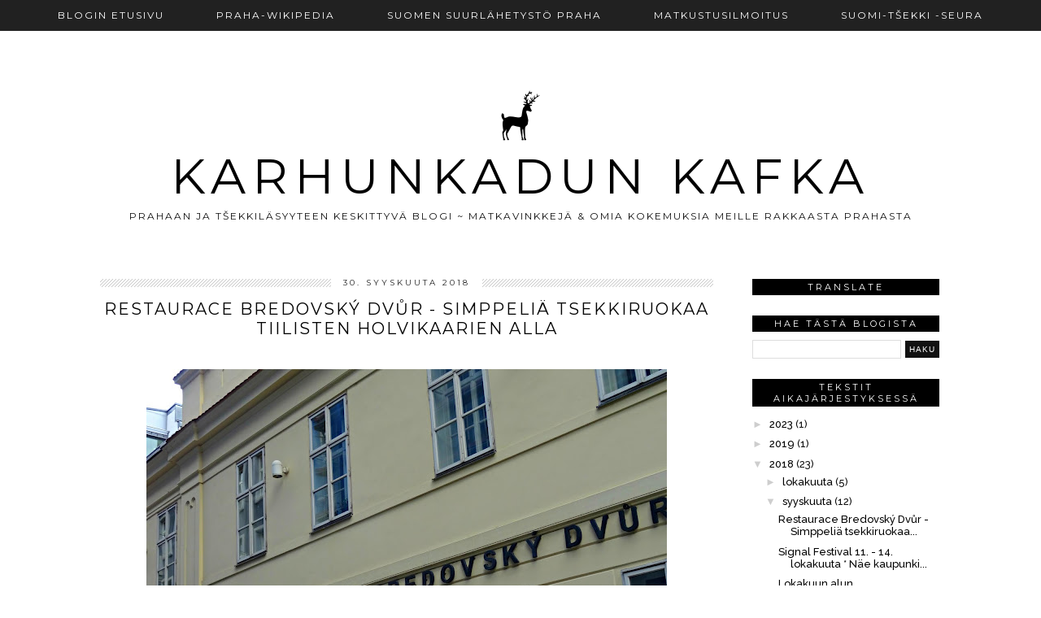

--- FILE ---
content_type: text/html; charset=UTF-8
request_url: https://karhunkadunkafka.blogspot.com/b/stats?style=BLACK_TRANSPARENT&timeRange=ALL_TIME&token=APq4FmDMKw8lklToQU3AHPDioXC9YWVjdGZI-VMLoCEdxF2v1UM8sP0FwvlGIvhzoaA4BnC4uS4N10Hc40rkTvogaPeQ1ouIEg
body_size: -16
content:
{"total":562195,"sparklineOptions":{"backgroundColor":{"fillOpacity":0.1,"fill":"#000000"},"series":[{"areaOpacity":0.3,"color":"#202020"}]},"sparklineData":[[0,69],[1,20],[2,11],[3,9],[4,69],[5,64],[6,14],[7,96],[8,52],[9,22],[10,74],[11,71],[12,14],[13,31],[14,64],[15,81],[16,24],[17,42],[18,63],[19,26],[20,26],[21,25],[22,18],[23,33],[24,18],[25,31],[26,19],[27,19],[28,18],[29,6]],"nextTickMs":1800000}